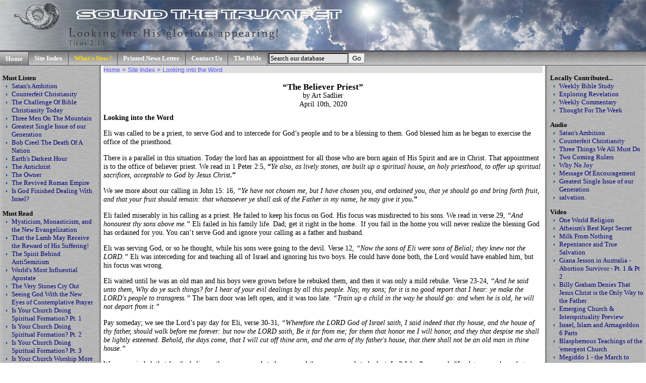

--- FILE ---
content_type: text/html
request_url: http://soundthetrumpet.ca/media/?id=17190
body_size: 23756
content:
<?xml version='1.0' encoding='utf-8'?>
<!DOCTYPE html PUBLIC '-//W3C//DTD XHTML 1.0 Strict//EN' 'http://www.w3.org/TR/xhtml1/DTD/xhtml1-strict.dtd'>
<html xmlns='http://www.w3.org/1999/xhtml' xml:lang='en' lang='en'>
<head>
<title>Sound The Trumpet : The Believer Priest</title>
<link type='text/css' rel='stylesheet' href='/stylesheet.css' media='screen'/>
<link type='text/css' rel='stylesheet' href='/stylesheetprint.css' media='print'/>
<script type='text/javascript' src='swfobject.js'></script>
<script type='text/javascript' src='/local.js'></script>
<meta http-equiv='pragma' content='no-cache'/>
<meta http-equiv='cache-control' content='no-cache'/>
<meta name='Keywords' content="Prophetic end-time ministry website which analyzes current events in light of biblical prophecy, as they relate to the Lord Jesus Christ's soon return."/>
<meta name='Description' content='prophecy,Bible,KJV,ministry,end times,last days,pre-millennial,rapture,Israel,Christians,Baptist,faith,Babylon,newsletter,trumpet,Revelation,Armageddon,Jew,replacement theology,dispensation,audio,video,mp3,Arabs,Catholics,Protestants,Muslims'/>
</head>
<body>
<div id='header'>
<h1>Looking for His glorious appearing! Titus 2:13</h1>
</div>
<!-- column2 and column1 -->
<div id='column2'><div id='column1'>
<div class='indentmenu'>
<form method='post' action='/search/'>
<ul>
<li><a href='/home' class='current'>Home</a></li>
<li><a href='/siteindex'>Site Index</a></li>
<li><a style='color:#FFD700' href='/whatsnew'>What's New !</a></li>
<li><a href='/newsprint'>Printed News Letter</a></li>
<li><a href='/contactus'>Contact Us</a></li>
<li><a href='/bible'>The Bible</a></li>
<li><input name='search' id='search' maxlength='30' onclick='searchClicked(this)' size='10' type='text' value='Search our database' /><input id='go' type='submit' value='Go' name='go' /></li>
</ul>
</form>
</div>
<br/>
<!--left column -->
<div id='leftColumn'>
<h3>Must Listen</h3><ul>
<li><a href='/media/?id=3472'> Satan's Ambition</a></li>
<li><a href='/media/?id=3627'> Counterfeit Christianity</a></li>
<li><a href='/media/?id=3549'> The Challenge Of Bible Christianity Today</a></li>
<li><a href='/media/?id=3641'> Three Men On The Mountain</a></li>
<li><a href='/media/?id=4229'> Greatest Single Issue of our Generation</a></li>
<li><a href='/media/?id=7519'> Bob Creel The Death Of A Nation</a></li>
<li><a href='/media/?id=7871'> Earth's Darkest Hour</a></li>
<li><a href='/media/?id=7870'> The Antichrist</a></li>
<li><a href='/media/?id=7873'> The Owner</a></li>
<li><a href='/media/?id=7872'> The Revived Roman Empire</a></li>
<li><a href='/media/?id=13338'> Is God Finished Dealing With Israel?</a></li>
</ul>

<h3 style='margin-top:1em'>Must Read</h3><ul>
<li><a href='/media/?id=21336'> Mysticism, Monasticism, and the New Evangelization</a></li>
<li><a href='/media/?id=22135'> That the Lamb May Receive the Reward of His Suffering!</a></li>
<li><a href='/media/?id=23371'> The Spirit Behind AntiSemitism</a></li>
<li><a href='/media/?id=24429'> World's Most Influential Apostate</a></li>
<li><a href='/media/?id=24440'> The Very Stones Cry Out</a></li>
<li><a href='/media/?id=24626'> Seeing God With the New Eyes of Contemplative Prayer</a></li>
<li><a href='/media/?id=24627'> Is Your Church Doing Spiritual Formation? Pt. 1</a></li>
<li><a href='/media/?id=24628'> Is Your Church Doing Spiritual Formation?  Pt. 2</a></li>
<li><a href='/media/?id=24629'> Is Your Church Doing Spiritual Formation?  Pt. 3</a></li>
<li><a href='/media/?id=24721'> Is Your Church Worship More Pagan Than Christian? [excerpts]</a></li>
<li><a href='/media/?id=24889'> The Final Outcome of Contemplative Prayer </a></li>
<li><a href='/media/?id=24890'> The Conversion Through the Eucharist</a></li>
<li><a href='/media/?id=25336'> Frank Garlock's Warning Against Vocal Sliding</a></li>
<li><a href='/media/?id=25354'> Emerging Church Change Agents</a></li>
<li><a href='/media/?id=25355'> Emerging Church Spreading By Seasoning</a></li>
<li><a href='/media/?id=25356'> The Invasion of the Emerging Church</a></li>
<li><a href='/media/?id=25433'> Rock Musicians As Mediums  (Excerpts)</a></li>
<li><a href='/media/?id=25442'> Rick Warren Calls for Union</a></li>
<li><a href='/media/?id=25491'> Does God Sanction Mystical Experiences?</a></li>
<li><a href='/media/?id=25502'> Discernment or Criticism?</a></li>
<li><a href='/media/?id=25505'> Getting High on Worship Music</a></li>
<li><a href='/media/?id=26002'> Darwin's Errors  Pt. 1</a></li>
<li><a href='/media/?id=26416'> Rick Warren and Rome</a></li>
<li><a href='/media/?id=26973'> Why are There so Many Races?</a></li>
<li><a href='/media/?id=26994'> The Drake Equation</a></li>
<li><a href='/media/?id=27367'> Pathway to Apostasy</a></li>
<li><a href='/media/?id=27391'> Ironclad Evidence</a></li>
<li><a href='/media/?id=11436'> Creation Vs. Evolution</a></li>
<li><a href='/media/?id=27285'> The New Age, Occultism, and Our Children in Public Schools</a></li>
<li><a href='/media/?id=28167'> A War on Christianity</a></li>
<li><a href='/media/?id=3428'> Quiet Time</a></li>
<li><a href='/media/?id=28848'> The System of Babylon</a></li>
<li><a href='/media/?id=19977'> Is the Bible Gods Word?</a></li>
<li><a href='/media/?id=192'> Mid-Tribulation Rapture?</a></li>
<li><a href='/media/?id=29325'> Churches Forced to Confront Transgender Agenda</a></li>
<li><a href='/media/?id=8368'> Ironside on Calvinism</a></li>
<li><a href='/media/?id=3427'> The Purpose Driven Church</a></li>
<li><a href='/media/?id=8590'> Contemplative Prayer</a></li>
<li><a href='/media/?id=359'> Calvinisms Misrepresentations of God</a></li>
<li><a href='/media/?id=19495'> Babylonian Religion</a></li>
<li><a href='/media/?id=21748'> What is Redemption?</a></li>
</ul>

<h3 style='margin-top:1em'>What Art Thinks</h3><ul>
<li><a href='/media/?id=130'> The Coming of Antichrist</a></li>
<li><a href='/media/?id=615'> The Growing Evangelical Apostasy</a></li>
<li><a href='/media/?id=5649'> Obama's Speech on Religion</a></li>
<li><a href='/media/?id=6430'> Be Ready</a></li>
<li><a href='/media/?id=7070'> Rick Warren is Building the World Church</a></li>
<li><a href='/media/?id=9825'> Spanking Children</a></li>
<li><a href='/media/?id=11003'> A Lamentation</a></li>
<li><a href='/media/?id=12636'> Worship</a></li>
<li><a href='/media/?id=13369'> Elect According to Foreknowledge of God</a></li>
<li><a href='/media/?id=14100'> Why Do The Heathen Rage</a></li>
<li><a href='/media/?id=14054'> Persecution and Martyrdom</a></li>
<li><a href='/media/?id=27447'> The Mystery of Iniquity (or Why Does Evil Continue to Grow?)</a></li>
<li><a href='/media/?id=202'> Whatever Happened to the Gospel ?</a></li>
<li><a href='/media/?id=3428'> Quiet Time</a></li>
<li><a href='/media/?id=29677'> Divorce and Remarriage</a></li>
<li><a href='/media/?id=129'> Ecumenism - What Is It?</a></li>
<li><a href='/media/?id=29804'> The Premillennial ? Pretribulation Rapture (2 Thessalonians 2)</a></li>
<li><a href='/media/?id=4956'> Right Now!!</a></li>
<li><a href='/media/?id=29762'> Misguided Zeal</a></li>
<li><a href='/media/?id=24315'> You're A Pharisee</a></li>
<li><a href='/media/?id=8590'> Contemplative Prayer</a></li>
<li><a href='/media/?id=33166'> NEWSLETTER Dec 2019</a></li>
<li><a href='/media/?id=33232'> NEWSLETTER Jan. 2020</a></li>
<li><a href='/media/?id=17060'> Fellowship With Your Maker</a></li>
<li><a href='/media/?id=28485'> Saved and Lost?</a></li>
<li><a href='/media/?id=5618'> Security of the Believer</a></li>
<li><a href='/media/?id=98'> The Gospel</a></li>
<li><a href='/media/?id=33444'> NEWSLETTER  April 2020</a></li>
<li><a href='/media/?id=17190'> The Believer Priest</a></li>
<li><a href='/media/?id=17181'> _Separation</a></li>
<li><a href='/media/?id=17186'> Elect According to the Foreknowledge of God</a></li>
<li><a href='/media/?id=18016'> The Preservation and Inspiration of the Scriptures</a></li>
<li><a href='/media/?id=6133'> Replacement Theology</a></li>
<li><a href='/media/?id=25750'> The Fear of the Lord</a></li>
<li><a href='/media/?id=18682'> Two Things That are Beyond Human Comprehension</a></li>
<li><a href='/media/?id=30213'> Knowing God</a></li>
</ul>

<h3 style='margin-top:1em'>Pre-Millennialism  </h3><ul>
<li><a href='/media/?id=1105'> PreTrib. Rapture</a></li>
<li><a href='/media/?id=5026'> Differences Between Israel and the Church</a></li>
<li><a href='/media/?id=6313'> 15 Reasons Why We Believe in the Pre - Tribulation, Pre-millennial Rapture of the Church</a></li>
<li><a href='/media/?id=6312'> The Pre-Tribulation, Pre-millennial Rapture of the Church</a></li>
<li><a href='/media/?id=6638'> Yet Two Comings of Christ ?</a></li>
<li><a href='/media/?id=25243'> Hating the Rapture</a></li>
<li><a href='/media/?id=192'> Mid-Tribulation Rapture?</a></li>
<li><a href='/media/?id=17185'> The Pre - Tribulation Rapture of the Church</a></li>
<li><a href='/media/?id=27404'> The Error of a Mid-Tribulation Rapture and wrong Methods of Interpretation</a></li>
<li><a href='/media/?id=33209'> The Power of the Gospel</a></li>
<li><a href='/media/?id=291'> Why We Believe in the Premillennial Pretribulation Rapture of the Church</a></li>
</ul>

<h3 style='margin-top:1em'>Today's Headlines</h3>
<ul>
<li>Sorry... Not Available</li>
</ul>

<div style='text-align:right'><img alt='Man blowing a shofar' src='/img/soundTheShofar.gif'/></div>
<!--authentication-->
<div style='border:1px #777 ridge;padding:0px 5px 5px 5px; margin:0px 7px 15px 7px;background-color:#ddd'>
<form method='post' action=''>
<h3 style='margin-bottom:5px'>Administrative Area</h3>
<div>
<label for='name'>login</label><br/>
<input type='text' name='name' id='name' size='15'/><br/>
<label for='pass'>password</label><br/>
<input type='password' name='pass' id='pass' size='15'/><br/>
<input type='submit' value='Submit' name='authenticate'/>
</div>
</form>
<!--end authentication-->
</div>
</div>
<!--left column end-->
<!--right column--><div id='rightColumn'>
<h3>Locally Contributed...</h3>
<ul>
<li><a href='/siteindex/?c=6&amp;sc=Weekly Bible Study'>Weekly Bible Study</a></li>
<li><a href='/siteindex/?c=6&amp;sc=Exploring Revelation'>Exploring Revelation</a></li>
<li><a href='/siteindex/?c=6&amp;sc=Weekly Commentary'>Weekly Commentary</a></li>
<li><a href='/siteindex/?c=6&amp;sc=Thought For The Week'>Thought For The Week</a></li>
</ul>
<h3 style='margin-top:13px'>Audio</h3>
<ul>
<li><a href='/media/?id=3472'> Satan's Ambition</a></li>
<li><a href='/media/?id=3627'> Counterfeit Christianity</a></li>
<li><a href='/media/?id=3646'> Three Things We All Must Do</a></li>
<li><a href='/media/?id=3628'> Two Coming Rulers</a></li>
<li><a href='/media/?id=3642'> Why No Joy</a></li>
<li><a href='/media/?id=4227'> Message Of Encouragement</a></li>
<li><a href='/media/?id=4229'> Greatest Single Issue of our Generation</a></li>
<li><a href='/media/?id=7185'> salvation.</a></li>
</ul>

<h3 style='margin-top:13px'>Video</h3>
<ul>
<li><a href='/media/?id=3386'> One World Religion</a></li>
<li><a href='/media/?id=5770'> Atheism's Best Kept Secret</a></li>
<li><a href='/media/?id=5823'> Milk From Nothing</a></li>
<li><a href='/media/?id=5898'> Repentance and True Salvation</a></li>
<li><a href='/media/?id=6041'> Giana Jesson in Australia  -  Abortion Survivor - Pt. 1  &  Pt 2</a></li>
<li><a href='/media/?id=6093'> Billy Graham Denies That Jesus Christ is the Only Way to the Father</a></li>
<li><a href='/media/?id=7141'> Emerging Church & Intersprituality Preview</a></li>
<li><a href='/media/?id=7828'> Israel, Islam and Armageddon   6  Parts</a></li>
<li><a href='/media/?id=7868'> Blasphemous Teachings of the 'emergent Church</a></li>
<li><a href='/media/?id=7837'> Megiddo 1 - the March to Armageddon</a></li>
<li><a href='/media/?id=7882'> It's Coming, the New World Order</a></li>
<li><a href='/media/?id=10958'> Creation Vs Evolution Part 1 of 4</a></li>
<li><a href='/media/?id=10959'> Creation Vs. Evolution Part 2 of 4</a></li>
<li><a href='/media/?id=10960'> Creation Vs. Evolution Part 3 of 4</a></li>
<li><a href='/media/?id=10961'> Creation Vs. Evolution Part 4 of 4</a></li>
<li><a href='/media/?id=15409'> Billy Graham Says Jesus Christ is not the Only Way</a></li>
<li><a href='/media/?id=15928'> Wide is the Gate</a></li>
<li><a href='/media/?id=16576'> A Debate: Mariology: Who is Mary According to Scripture?</a></li>
<li><a href='/media/?id=17532'> The Awful Reality of Hell</a></li>
<li><a href='/media/?id=17628'> Conception - How you are Born -  Amazing</a></li>
<li><a href='/media/?id=17722'> Atheist's Best Kept Secret</a></li>
<li><a href='/media/?id=17942'> Why Kids are Becoming Obsessed With the Occult</a></li>
<li><a href='/media/?id=18697'> Searching the Truth  Origins Preview 2</a></li>
<li><a href='/media/?id=18698'> Searching for Truth for Origens Preview 1</a></li>
<li><a href='/media/?id=18699'> Searching the Truth for Origins  3</a></li>
<li><a href='/media/?id=18704'> Emerging Church & the Road to Rome</a></li>
<li><a href='/media/?id=18705'> Another Jesus 1 of 7</a></li>
<li><a href='/media/?id=18707'> Another Jesus 3 of 7</a></li>
<li><a href='/media/?id=18708'> Another Jesus 4 of 7</a></li>
<li><a href='/media/?id=18709'> Another Jesus 5 of 7</a></li>
<li><a href='/media/?id=18758'> Gay Marriage is a Lie - to Destroy Marrriage</a></li>
<li><a href='/media/?id=18710'> Another Jesus 6 of 7</a></li>
<li><a href='/media/?id=18711'> Another Jesus 7 of 7</a></li>
<li><a href='/media/?id=18712'> Evolution Fact or Fiction -  Part 1</a></li>
<li><a href='/media/?id=18713'> Evolution Fact or Fiction - Part 2</a></li>
<li><a href='/media/?id=18714'> Evolution Fact or Fiction -  Part 3</a></li>
<li><a href='/media/?id=19008'> The Most Heartrending Abortion Testimony You ll Ever Hear, from a Former Abortionist</a></li>
<li><a href='/media/?id=20963'> Creation vs. Evolution</a></li>
<li><a href='/media/?id=24615'> A Lamp in the Dark: Untold History of the Bible - Full Documentary</a></li>
<li><a href='/media/?id=20436'> When the Trumpet of the Lord Shall Sound</a></li>
</ul>

<h3 style='margin-top:13px'>Special Interest</h3>
<ul>
<li><a href='/media/?id=348'> Will the Real Church Please Stand Up?</a></li>
<li><a href='/media/?id=361'> Destruction of Damascus?</a></li>
<li><a href='/media/?id=389'> Peace and Safety?</a></li>
<li><a href='/media/?id=448'> The Emerging Church</a></li>
<li><a href='/media/?id=615'> The Growing Evangelical Apostasy</a></li>
<li><a href='/media/?id=645'> The State of the Church</a></li>
<li><a href='/media/?id=1135'> Child Sacrifice</a></li>
<li><a href='/media/?id=1309'> Outside the Camp</a></li>
<li><a href='/media/?id=1323'> The Church Walking With The World</a></li>
<li><a href='/media/?id=1193'> The Present Apostasy</a></li>
<li><a href='/media/?id=1098'> The World is to Blame</a></li>
<li><a href='/media/?id=2612'> How to Give Assurance of Salvation Without Conversion</a></li>
<li><a href='/media/?id=2611'> New Evagelicalism</a></li>
<li><a href='/media/?id=5199'> New Neutralism Ch. 1 - 3</a></li>
<li><a href='/media/?id=5208'> New Neutralism Ch 10-11</a></li>
<li><a href='/media/?id=5210'> New Neutralism Ch 12-13</a></li>
<li><a href='/media/?id=5202'> New Neutralism  Ch  4 -6</a></li>
<li><a href='/media/?id=5205'> New Neutralism Ch 7 - 9</a></li>
<li><a href='/media/?id=5653'> The Danger of the Philosophy of New Evangelical Positivism</a></li>
<li><a href='/media/?id=7640'> Who Do Jehovah's Witnesses Say Jesus Is?</a></li>
<li><a href='/media/?id=9511'> A Dilemma of Deception: Erwin McManus  'Barbarian Way'</a></li>
<li><a href='/media/?id=2721'> Are We Fundamentalist</a></li>
<li><a href='/media/?id=10716'> Contemporary Christian Music Sways Youth to Worldly Lifestyles, Doctrinal Confusion</a></li>
<li><a href='/media/?id=18580'> The Seventh Commandment</a></li>
<li><a href='/media/?id=18579'> What will be Illegal When Homosexuality is Legal</a></li>
<li><a href='/media/?id=18590'> Christ Died on Thursday</a></li>
<li><a href='/media/?id=18620'> Military Warned 'Evangelicals' No. 1 Threat</a></li>
<li><a href='/media/?id=18651'> New Age Inroads Into the Church</a></li>
<li><a href='/media/?id=18648'> Over a Billion Abortions Committed Worldwide Since 1970: Guttmacher Institute</a></li>
<li><a href='/media/?id=1349'> The Old Cross and the New</a></li>
<li><a href='/media/?id=18669'> Is Pope Francis Laying the Groundwork for a One World Religion?</a></li>
<li><a href='/media/?id=18670'> The Goal is to Destroy all Culture and the Constitution</a></li>
<li><a href='/media/?id=18757'> E - Bomb  the Real Doomsday Weapon</a></li>
<li><a href='/media/?id=18803'> The Eigtht Commandment</a></li>
<li><a href='/media/?id=18885'> Muslim Brotherhood Inside American Colleges</a></li>
<li><a href='/media/?id=22611'> Scholars Trying to Redefine Inerrancy</a></li>
<li><a href='/media/?id=23370'> In Jesus Calling: Jesus Contradicts Himself</a></li>
<li><a href='/media/?id=23379'> Jesus Calling Devotional Bible?  Putting Words in Jesus Mouth  and in the Bible</a></li>
<li><a href='/media/?id=23473'> How the Quantum Christ Is Transforming the World</a></li>
<li><a href='/media/?id=24381'> Creation Vs. Evolution: Could the Immune System Evolve?</a></li>
<li><a href='/media/?id=24460'> Cessationism</a></li>
<li><a href='/media/?id=24466'> Was Noah's Flood Global or Local?</a></li>
<li><a href='/media/?id=24787'> Isn't Halloween Just Harmless Fun?&#8207;</a></li>
<li><a href='/media/?id=24957'> Rock Music and Insanity  (Excerpts)</a></li>
<li><a href='/media/?id=25138'> Preview of the Coming of the One World Religion for Peace:</a></li>
<li><a href='/media/?id=25436'> Muslims Invoke the Name of Jesus?</a></li>
<li><a href='/media/?id=25445'> A Sin Problem Rather Than a Skin Problem</a></li>
<li><a href='/media/?id=25447'> Scientific Evidence for the Flood</a></li>
<li><a href='/media/?id=25626'> Another Step to Rebuilding the Temple - Holy of Holies Veil Being Recreated</a></li>
<li><a href='/media/?id=26002'> Darwin's Errors  Pt. 1</a></li>
<li><a href='/media/?id=14559'> Eastern Mysticism</a></li>
<li><a href='/media/?id=3192'> George Muller's rules for discerning the will of God</a></li>
<li><a href='/media/?id=761'> The Tract</a></li>
<li><a href='/media/?id=23385'> The Church and the World Deceived</a></li>
<li><a href='/media/?id=25787'> Ye Must Be Born Again</a></li>
<li><a href='/media/?id=186'> The Call of Abraham</a></li>
</ul>

<div id='smartSelect'></div>
</div>
<!--right column end-->
<div id='centerColumn'>
<div class='breadCrumb'>
<a href='/home'>Home</a>  &#187; <a title='Display the site index.' href='/siteindex'>Site Index</a>
 &#187; <a title="Display everything under the sub-category 'Looking into the Word'." href='/siteindex?sc=Looking into the Word'>Looking into the Word</a>
</div>
<div id='curCatID'></div><div id='curSubCat'>Looking into the Word</div><div id='curSearch'></div><div id='curBook'></div><div id='curID'>17190</div>
<div class='center title'>
&#147;The Believer Priest&#148; <br/>
<span class='titleDetails'>by Art Sadlier<span class='printOnly'>&nbsp; &nbsp;</span><span class='noPrint'><br/></span>April 10th, 2020</span>
</div>

<!-- Media Text ID#17190-->
<p><strong>Looking into the Word</strong></p>
<p>Eli was called to be a priest, to serve God and to intercede for God&rsquo;s people and to be a blessing to them. God blessed him as he began to exercise the office of the priesthood.</p>
<p>There is a parallel in this situation. Today the lord has an appointment for all those who are born again of His Spirit and are in Christ. That appointment is to the office of believer priest. We read in 1 Peter 2:5, <strong>&ldquo;</strong><em>Ye also, as lively stones, are built up a spiritual house, an holy priesthood, to offer up spiritual sacrifices, acceptable to God by Jesus Christ</em><strong>.&rdquo;</strong></p>
<p>We see more about our calling in John 15: 16, <em>&ldquo;Ye have not chosen me, but I have chosen you, and ordained you, that ye should go and bring forth fruit, and that your fruit should remain: that whatsoever ye shall ask of the Father in my name, he may give it you</em><strong>.&rdquo;</strong></p>
<p>Eli failed miserably in his calling as a priest. He failed to keep his focus on God. His focus was misdirected to his sons. We read in verse 29, <em>&ldquo;And honourest thy sons above me.&rdquo;</em> Eli failed in his family life. Dad; get it right in the home.&nbsp; If you fail in the home you will never realize the blessing God has ordained for you. You can&rsquo;t serve God and ignore your calling as a father and husband.</p>
<p>Eli was serving God, or so he thought, while his sons were going to the devil. Verse 12,<strong> </strong><em>&ldquo;Now the sons of Eli were sons of Belial; they knew not the LORD.&rdquo;</em> Eli was interceding for and teaching all of Israel and ignoring his two boys. He could have done both, the Lord would have enabled him, but his focus was wrong.</p>
<p>Eli waited until he was an old man and his boys were grown before he rebuked them, and then it was only a mild rebuke. Verse 23-24, <em>&ldquo;And he said unto them, Why do ye such things? for I hear of your evil dealings by all this people. Nay, my sons; for it is no good report that I hear: ye make the LORD's people to transgress.&rdquo;</em><strong> </strong>The barn door was left open, and it was too late.<strong> </strong><em>&ldquo;Train up a child in the way he should go: and when he is old, he will not depart from it.&rdquo;</em></p>
<p>Pay someday; we see the Lord&rsquo;s pay day for Eli, verse 30-31,<em> &ldquo;Wherefore the LORD God of Israel saith, I said indeed that thy house, and the house of thy father, should walk before me forever: but now the LORD saith, Be it far from me; for them that honor me I will honor, and they that despise me shall be lightly esteemed. Behold, the days come, that I will cut off thine arm, and the arm of thy father's house, that there shall not be an old man in thine house.&rdquo;</em></p>
<p>We are reminded, that for the believer, there are rewards to be won and there are rewards to be lost. In 2 John 8, we read, <em>&ldquo;Look to yourselves, that we lose not those things which we have wrought, but that we receive a full reward.&rdquo;</em></p>
<p>While Eli is failing, God is at work replacing Eli with Samuel, who will be a faithful witness. Verse 26, <em>&ldquo;And the child Samuel grew on, and was in favor both with the LORD, and also with men.&rdquo;</em> We see the same thing in the life of Saul, as the Lord replaced him with David. We see the great illustration, which is the replacement of the first Adam with the second Adam.</p>
<p><span style="text-decoration: underline;">Let me give the challenge</span><strong>.</strong>&nbsp; We read in 2 Chronicles 16:9, <em>&ldquo;For the eyes of the LORD run to and fro throughout the whole earth, to show himself strong in the behalf of them whose heart is perfect toward him.....&rdquo;</em><strong> </strong>Here is the challenge to my heart and to your heart. The eyes of the Lord search the whole earth, to find men and women, whom He can call out to glorify His name. <strong></strong></p>
<p><span style="text-decoration: underline;">As His eyes fall on you, what does He see?</span></p><!-- End Media Text -->


<div id='goBackButton'><a href='#' onclick='history.back();return false'><img alt='go back button' src='/img/button-goback.gif'/></a></div>
</div>
<div class='clear'>&nbsp;</div>
</div></div>
<!--end column2 and column1-->
<!--footer-->
<div id='footer'>
Art Sadlier  PO Box 51028  1593 Adelaide St. N.  London ON   N5X 4P9<br/>Copyright &#169; 2007 Sound the Trumpet
</div>
<!--footer end-->
</body>
</html>

--- FILE ---
content_type: text/html
request_url: http://soundthetrumpet.ca/media/smartSelect.php?curCatID=&curSubCat=Looking%20into%20the%20Word&curSearch=&curPage=[object%20Event]&curID=17190&sid=0.6018766136112943
body_size: 1427
content:
<h3>Related Information</h3>
<ul style='margin:5px 0px 5px 9px'>
<li> <a class='notSelected' title="Art Sadlier Apr 3rd, 2020" href='/media/?id=17183'>The Meat (meal) Offering - Leviticus 2:</a></li>
<li> <a class='notSelected' title="Art Sadlier Apr 4th, 2020" href='/media/?id=17178'>Revival</a></li>
<li> <a class='notSelected' title="Art Sadlier Apr 5th, 2020" href='/media/?id=17189'>Joseph a Type of Christ</a></li>
<li> <a class='notSelected' title="Art Sadlier Apr 6th, 2020" href='/media/?id=17184'>_Place of Weeping</a></li>
<li> <a class='notSelected' title="Art Sadlier Apr 8th, 2020" href='/media/?id=17188'>God is not Finished with Israel</a></li>
<li> <a class='selected' title="Art Sadlier Apr 10th, 2020" href='/media/?id=17190'>The Believer Priest</a></li>
<li> <a class='notSelected' title="Art Sadlier Apr 11th, 2020" href='/media/?id=17180'>When the Foundations are Destroyed</a></li>
<li> <a class='notSelected' title="Art Sadlier Apr 13th, 2020" href='/media/?id=17182'>_Joseph and His Brothers</a></li>
<li> <a class='notSelected' title="Art Sadlier Apr 15th, 2020" href='/media/?id=17181'>_Separation</a></li>
<li> <a class='notSelected' title="Art Sadlier Apr 30th, 2020" href='/media/?id=17186'>Elect According to the Foreknowledge of God</a></li>
</ul>
Prev <a class='selected' href='/media/?id=17190'>1</a> <a class='notSelected' href='/media/?id='>2</a> <a href='/media/?id='>Next</a> 

--- FILE ---
content_type: text/css
request_url: http://soundthetrumpet.ca/stylesheet.css
body_size: 8861
content:
body {
	margin: 0px;
	padding: 0px;
	background: #fff;
	color: #000;
	font-family: verdana; /*Palatino Linotype;*/
}

table {
	border-collapse: collapse
}

h1,h2,h3,h4 {
	margin: 0px;
	padding: 0px;
	font-size: 100%;
}

#curCatID,#curSubCat,#curSearch,#curBook,#curID {
	display: none
}

h1,.hide {
	display: none
}

#search {
	font-size: 100%;
	font-family: times;
	background-color: #e3e3e3;
	margin-top: 2px;
	width: 150px;
	margin-left: 2px;
	padding-left: 2px;
}

.selected {
	color: #b55;
	width: 50px;
	display: inline
}

.notViewable {
	color: #600;
}

#goBackButton {
	text-align: right;
	margin: 10px;
	clear: both
}

#pdfIcon {
	float: right;
	font-size: 90%;
	margin-right: 7px;
}

.displayOnly{color:#008800}

.notSelected {
	width: 50px;
	display: inline;
}

.exactSearch,.partialSearch {
	font-weight: bold;
	color: #005;
	border-bottom: 1px #777 dotted;
}

.partialSearch {
	color: #f00;
	border-top: none;
}

#go {
	
}

#mainCategories h1 {
	font-size: 110%;
	color: #333;
	letter-spacing: 1px;
}

#mainCategories h2 {
	font-size: 100%;
	color: #333;
	margin: 5px 0px 0px 0px;
	border-top: 1px dotted #aaa;
}

.subCat0,.subCat1 {
	font-size: 90%;
	background-color: #fff;
}

.subCat1 {
	background-color: #ddd;
}

#audio sup {
	font-size: 70%;
}

#audio h3 {
	margin: 20px 0px 0px 0px;
}

.scripture {
	font-family: sans-serif;
	color: #220;
	font-size: 75%;
	line-height: 50%;
	padding: 0px 10px 0px 10px;
}

ul {
	list-style-image: url("/template/smallArrow.gif");
	margin: 0px 0px 0px 18px;
	padding: 0px;
}

.editorsNote {
	color: #005;
	margin-left:20px;
	padding-left:45px;
	background-image:url('/img/editorsPen.jpg');
	background-repeat:no-repeat;
	height:50px;

}

table {
	border-collapse: collapse;
	width: 100%
}

td {
	padding: 0px;
	margin: 0px
}

th {
	text-align: left;
	background-color: #EFEA9A
}

a {
	text-decoration: none;
	color: #000077;
}

img {
	border: none
}

.center {
	text-align: center
}

.breadCrumb,.breadCrumb a {
	background-color: #dedede;
	margin: -17px 0px 20px 0px;
	font-family: sans-serif;
	vertical-align: bottom;
	color: #55f;
	font-size: 90%;
}

.centerColumn img {
	margin: 5px;
	border: 1px solid #ccc;
	padding: 2px;
	background: #eee;
}

.shadow {
	font-size: 80%;
	color: #333;
}

.notVisible {
	color: #a00
}

.futureDate {
	color: #0a0
}

sup {
	font-size: 75%;
	color: #444;
	line-height: 50%
}

.cat {
	width: 150px;
	white-space: nowrap;
	display: block
}

textarea {
	width: 99%
}

.mceEditorArea {
	font-family: "MS Sans Serif";
	background-image: url('/img/textBackground.jpg');
}

#form input,select,textarea {
	background-image: url("/img/textBackground.jpg");
	background-repeat: repeat;
}

#form .button {
	background-color: #e0e0e0;
}

#smartSelect {
	letter-spacing: -.2pt;
}

#categories {
	font-family: georgia;
}

#categories ul {
	margin-left: 25px;
}

#monthlyNewsletter h1 {
	margin: -20px 0px 0px 0px;
	color: #333;
	font-size: 140%;
}

#categories h4 {
	border-top: 1px solid #777;
	margin-bottom: 0px;
	background-image: url("/img/categoryBanner.jpg");
	height: 25px;
	padding-right: 7px;
	padding: 2px 0px 0px 50px;
	font-size: 90%;
}

#smartSelect h4 {
	margin: 5px 0px 0px 2px;
}

.title {
	font-size: 1.2em;
	font-family: georgia;
	line-height: 95%;
	margin-top: 15px;
	font-weight: bold;
	margin-bottom: 10px;
}

.titleDetails {
	font-size: .8em;
	font-weight: normal;
	font-size: 80%;
}

#searchOurDatabase {
	margin: 30px;
}

.edit {
	float: right;
	margin-right: 10px;
}

.faded {
	color: #aaa
}

/*template begins*/
	/*http://meadhra.com/CNET/040714/3col-float-FigE.html*/
body {
	margin: 0px;
	padding: 0px;
}

div#header {
	text-align: center;
	background-color: #CC6CCC;
	background-image: url("/img/banner.jpg");
	height: 100px;
	margin: 0px;
	padding: 1px;
}

div#column2 {
	margin: 0;
	padding: 0;
	background-image: url("/rightColumn.gif");
	background-position: right;
	background-repeat: repeat-y;
	width: 100%;
}

div#column1 {
	margin: 0px;
	padding: 0px;
	background-image: url("/leftColumn.gif");
	background-repeat: repeat-y;
	width: 100%;
	font-size: 90%;
}

div#leftColumn {
	padding-left: 5px;
	width: 185px;
	float: left;
	font-size: 90%;
}

div#rightColumn {
	padding-right: 5px;
	width: 185px;
	float: right;
	font-size: 90%;
}

div#centerColumn {
	margin-left: 200px;
	margin-right: 200px;
	padding: 0px 5px 0px 5px;
}

div#footer {
	border-top: solid #000 1px;
	background-color: #CCCCCC;
	padding: 10px;
	text-align: center;
	clear: both;
}

.clear {
	clear: both;
	display: block;
	height: 1px;
	overflow: hidden;
	margin: 0;
	padding: 0;
}

/*template ends*/
h1,h3 {
	margin: 0;
}

p {
	margin-top: 5px;
	font-size: 1em;
}

h1 {
	color: #fff
}

#centerColumn h3 {
	margin: 15px 0px 5px 0px;
}

/* calendar starts */
#calendar {
	text-align: center;
}

#calendar .today {
	color: #f00;
	background-color: #fff;
}

#calendar .h {
	width: 24px;
	font-size: .75em;
	padding: 0px;
}

#calendar h2 {
	font-size: 90%;
	margin: 0px;
	color: #111;
}

#h3 {
	font-size: 90%;
}

#calendar span {
	width: 24px;
	border: 1px solid #ccc;
	color: #000;
	display: block;
	float: left;
	background-color: #fff;
}

#calendar .noBorder {
	border-color: #f3f3f3
}

/* calendar ends */ /*menu begins*/
	/*Credits: Dynamic Drive CSS Library */
	/*URL: http://www.dynamicdrive.com/style/ */
.indentmenu {
	font: bold 13px georgia;
	overflow: hidden;
}

.indentmenu ul {
	margin: 0;
	padding: 0;
	float: left;
	width: 100%; /*width of menu*/
	border: 1px solid #564c66; /*dark purple border*/
	border-width: 1px 0;
	background: black url("/template/menu/indentbg.gif") center center
		repeat-x;
}

.indentmenu ul li {
	display: inline;
	vertical-align: middle;
}

.indentmenu ul li a {
	float: left;
	color: white; /*text color*/
	padding: 5px 11px;
	text-decoration: none;
	border-right: 1px solid #564c66;
	/*dark purple divider between menu items*/
}

.indentmenu ul li a {
	color: white;
}

.indentmenu ul li a:hover,.indentmenu ul li .current {
	padding-top: 6px; /*shift text down 1px for selected and active item*/
	padding-bottom: 4px;
	/*shift text down 1px for selected and active item*/
	background: black url("/template/menu/indentbg2.gif") center center
		repeat-x;
}

/*menu ends*/
.dayOfWeek {
	display: inline;
	padding: 2px;
	width: 25px;
}

.dateBox {
	cursor: pointer;
	background-color: #E6E6E6;
	padding: 2px
}

.dayOfWeekBox {
	color: #000000;
}

div#picker {
	width: 189px;
	position: absolute;
	visibility: hidden;
	background-color: #CCCCFF;
	border: solid #000000 1px;
}

div#picker_year {
	background-color: #E6E6E6;
	padding: 2px;
	border-bottom: solid #000000 1px;
	font-weight: bold;
	text-decoration: none;
}

div#picker_year a {
	text-decoration: none;
}

div#picker_month {
	padding: 2px;
	border-bottom: solid #000000 1px;
}

/*daily news */
#dailyNews,#monthlyNewsletter {
	padding: 5px;
}

.audiosup {
	vertical-align: 0%;
}

#dailyNews h3,#monthlyNewsletter h3,#audio h3 {
	border: none;
	border-top: 1px solid #777;
	margin-top: 20px;
	background-color: #e0e0e0;
}

#dailyNews p,#monthlyNewsletter p {
	line-height: 98%;
}

/* ==================== Player ==================== */
#player {
	background-color: #e9f6ff;
	color: #000;
	height: 20px;
	width: 200px;
	border: solid 3px #ddd;
}

#player .button {
	width: 20px;
	height: 20px;
	background-repeat: no-repeat;
	background-position: 2px 2px;
	float: left;
}

#player .button a {
	display: block;
	height: 20px;
	text-indent: -100em;
	overflow: hidden;
}

#player #timeline {
	position: relative;
}

#player #timeline a {
	position: absolute;
	left: 40px;
	display: block;
	height: 20px;
	width: 40px;
	text-indent: -100em;
	overflow: hidden;
	background-image: url("images/control_slider.png");
}

#player #timeline a:hover {
	background-image: url("images/control_slider_blue.png");
}

#player .play {
	background-image: url("images/control_play.png");
}

#player .play:hover {
	background-image: url("images/control_play_blue.png");
}

#player .pause {
	background-image: url("images/control_pause.png");
	display: none;
}

#player .pause:hover {
	background-image: url("images/control_pause_blue.png");
}

#player .stop {
	background-image: url("images/control_stop.png");
}

#player .stop:hover {
	background-image: url("images/control_stop_blue.png");
}

.printOnly{display:none}

--- FILE ---
content_type: text/css
request_url: http://soundthetrumpet.ca/stylesheetprint.css
body_size: 867
content:
#header,#leftColumn,#rightColumn,.indentmenu,
#goBackButton,.breadCrumb,#pdfIcon,#footer,
#curCatID,#curSubCat,#curSearch,#curBook,#curID,#searchOurDatabase{
display:none;

}
body{font-size:18pt}

img,.noPrint{display:none}

.center {
	text-align: center
}
p{margin:.5em 0 .5em 0;line-height:.98em;}

.title {
	font-size: 1.2em;
	font-family: georgia;
	line-height: 95%;
	margin-top: 0px;
	font-weight: bold;
	margin-bottom: 10px;
}

.titleDetails {
	font-size: .8em;
	font-weight: normal;
	font-size: 70%;
	font-style:italic;
	color:#000;
}

h2{
font-size:13pt;
margin:15px 0px 0px 5px;
padding:0px;
}

h3{
font-size:12pt;

}

.editorsNote {
	color: #005;
	margin-left:20px;
	padding-left:45px;
	background-image:url('/img/editorsPen.jpg');
	background-repeat:no-repeat;
	height:50px;
}

.printOnly{display:inline}

--- FILE ---
content_type: application/javascript
request_url: http://soundthetrumpet.ca/local.js
body_size: 4287
content:
function submitBulkEmails(){
	var result;
	if ( confirm("Are you sure you want to send this email\n to all your subscribers?") ){
		document.getElementById('myForm').action = 'addToQueue.php';
		result = true;
	}else{
		result = false;
	}
	return result;		
}

function submitEmailToMe(){
	document.getElementById('q_emailTypePriority').value = '1';
	document.getElementById('myForm').action = 'addToQueue.php';
	document.getElementById('myForm').submit();
	alert('An E-mail has been sent to you.');
}



function searchClicked(obj){
	obj.select();
	obj.focus();
}


function formatTitleOnPaste(){
	setTimeout("formatTitle()",3);

}


function formatTitle(blnAlter){
	obj_title = document.getElementById('title');
	s = obj_title.value;
	s = s.replace('-', ' - ');
	s = s.toLowerCase().replace(/\s+/g,' ') + ' ';
	var words = s.split(' '); 
	   for (var i=0 ; i < words.length ; i++){ 
	      var testwd = words[i]; 
	      var firLet = testwd.substr(0,1); 
	      var rest = testwd.substr(1, testwd.length -1);
	      words[i] = firLet.toUpperCase() + rest;
	   }   
	s = words.join(" ");

	s = s.replace(/ To /g,' to ');
	s = s.replace(/ In /g,' in ');
	s = s.replace(/ The /g,' the ');
	s = s.replace(/ From /g,' from ');
	s = s.replace(/ And /g,' and ');
	s = s.replace(/ So /g,' so ');
	s = s.replace(/ Very /g,' very ');
	s = s.replace(/U.s./g,'U.S.');
	s = s.replace(/Us/g,'U.S.');
	s = s.replace(/U s/g,'U.S.');
	s = s.replace(/U.n. /g,'UN ');
	s = s.replace(/Un /g,'UN ');
	s = s.replace(/P.m./g,'PM');
	s = s.replace(/ U n /g,'UN');
	s = s.replace(/ E u /g,' EU ');
	s = s.replace(/ Eu /g,' EU ');	
	s = s.replace(/ E.u. /g,' EU ');	
	s = s.replace(/ Of /g,' of ');
	s = s.replace(/ Or /g,' or ');
	s = s.replace(/ In /g,' in ');
	s = s.replace(/ And /g,' and ');
	s = s.replace(/ A /g,' a ');
	s = s.replace(/ On /g,' on ');
	s = s.replace(/ For /g,' for ');
	s = s.replace(/ Will /g,' will ');
	s = s.replace(/ Be /g,' be ');
	s = s.replace(/ Not /g,' not ');
	s = s.replace(/ Are /g,' are ');
	s = s.replace(/ Is /g,' is ');
	s = s.replace(/Nato/g,'NATO');
	s = s.replace(/ [^a-zA-Z] a /g,' - A ');
	s = s.replace(/(\d) ?- ?(\d)/,'$1-$2');
	s = s.replace(/Iaf/,'IAF');
	//s = s.replace(/(\')([a-zA-Z])/, function($2) { return  $2.toUpperCase();});
	
	s = s.substr(0, 1).toUpperCase() + s.substr(1);
	s = s.replace(/^\s+|\s+$/g,'');
	switch ( blnAlter ){
		case false: default:
			obj_title.value = s;
			document.getElementById('bullet').src = '/img/bullet-green.gif';
		break;
	
		case true:
			document.getElementById('bullet').src = obj_title.value == s? '/img/bullet-green.gif' : '/img/bullet-red.gif';
		break;	
	}
}







/* AJAX */
var xmlHttp;

function getSmartSelect(curPage){

	xmlHttp=GetXmlHttpObject();
	if (xmlHttp==null){
	  alert ("Your browser does not support AJAX!");
	  return;
	} 	
	if ( !curPage ) page = 1;
	var curCatID = document.getElementById('curCatID').innerHTML;
	var curSubCat = document.getElementById('curSubCat').innerHTML;
	var curSearch = document.getElementById('curSearch').innerHTML;
	var curID = document.getElementById('curID').innerHTML;
	if ( curID.indexOf(',') != -1 ) return '';
	
	var url = "/media/smartSelect.php" +
	"?curCatID=" + curCatID +
	"&curSubCat=" + curSubCat +
	"&curSearch=" + curSearch +
	"&curPage=" + curPage + 
	"&curID=" + curID +
	"&sid=" + Math.random();
	xmlHttp.onreadystatechange = stateChanged;
	xmlHttp.open("GET",url,true);
	xmlHttp.send(null);
} 

function stateChanged(){ 
	if ( xmlHttp.readyState == 4 ){ 
		document.getElementById("smartSelect").innerHTML = xmlHttp.responseText;
	}
}

function GetXmlHttpObject(){
	var xmlHttp=null;
	try{
	  // FireFox, Opera 8.0+, Safari
	  xmlHttp=new XMLHttpRequest();
	}
	catch (e){
	  // Internet Explorer
	  try{
	    xmlHttp=new ActiveXObject("Msxml2.XMLHTTP");
	  }
	  catch (e){
	    xmlHttp=new ActiveXObject("Microsoft.XMLHTTP");
	  }
	}
	return xmlHttp;
}

function validateSubscribersForm(){
	if ( document.getElementByID('country').value.length == 2 ){
		return true;
	}else{
		alert("Please enter a valid two digit Country Code");
		return false;
	}

}
window.onload = getSmartSelect;